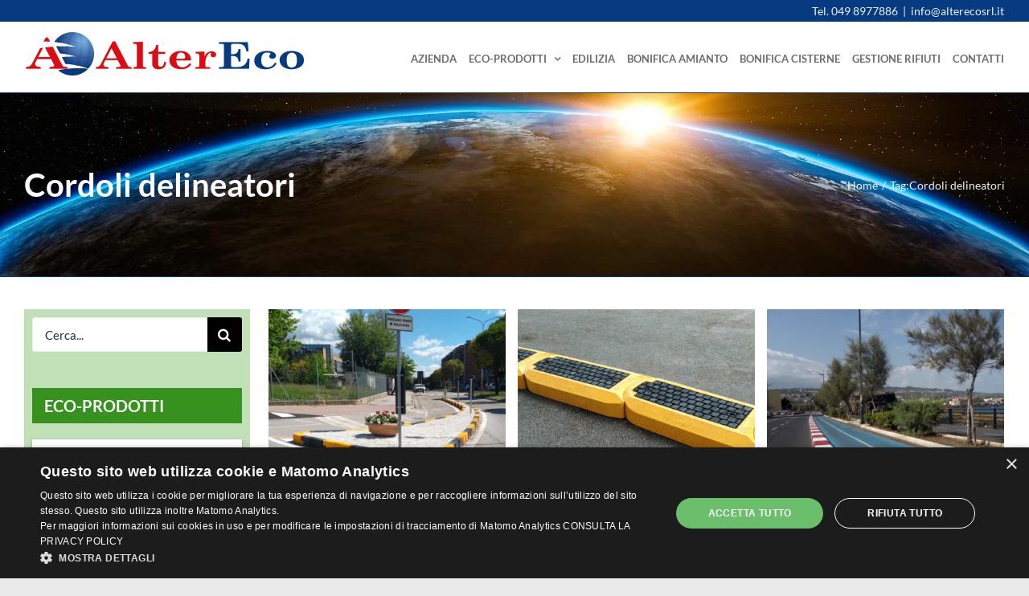

--- FILE ---
content_type: text/html; charset=UTF-8
request_url: https://www.alterecosrl.it/tag/cordoli-delineatori
body_size: 14628
content:
<!DOCTYPE html>
<html class="avada-html-layout-wide avada-html-header-position-top avada-html-is-archive" lang="it-IT">
<head>
	<meta http-equiv="X-UA-Compatible" content="IE=edge" />
	<meta http-equiv="Content-Type" content="text/html; charset=utf-8"/>
	<meta name="viewport" content="width=device-width, initial-scale=1" />
	<meta name='robots' content='noindex, follow' />

	<!-- This site is optimized with the Yoast SEO Premium plugin v16.3 (Yoast SEO v16.3) - https://yoast.com/wordpress/plugins/seo/ -->
	<title>Cordoli delineatori - Alter Eco srl</title>
	<meta property="og:locale" content="it_IT" />
	<meta property="og:type" content="article" />
	<meta property="og:title" content="Cordoli delineatori - Alter Eco srl" />
	<meta property="og:url" content="https://www.alterecosrl.it/tag/cordoli-delineatori" />
	<meta property="og:site_name" content="Alter Eco srl" />
	<meta property="og:image" content="https://www.alterecosrl.it/wp-content/uploads/2019/04/alter-eco-recycling.jpg" />
	<meta property="og:image:width" content="800" />
	<meta property="og:image:height" content="533" />
	<meta name="twitter:card" content="summary_large_image" />
	<script type="application/ld+json" class="yoast-schema-graph">{"@context":"https://schema.org","@graph":[{"@type":"Organization","@id":"https://www.alterecosrl.it/#organization","name":"Alter Eco srl","url":"https://www.alterecosrl.it/","sameAs":["https://www.facebook.com/SRLALTERECO","https://www.instagram.com/alterecosrl/"],"logo":{"@type":"ImageObject","@id":"https://www.alterecosrl.it/#logo","inLanguage":"it-IT","url":"https://www.alterecosrl.it/wp-content/uploads/2019/03/AlterEco-logo-retina.png","contentUrl":"https://www.alterecosrl.it/wp-content/uploads/2019/03/AlterEco-logo-retina.png","width":700,"height":117,"caption":"Alter Eco srl"},"image":{"@id":"https://www.alterecosrl.it/#logo"}},{"@type":"WebSite","@id":"https://www.alterecosrl.it/#website","url":"https://www.alterecosrl.it/","name":"Alter Eco srl","description":"Ecoprodotti e Gestione - Smaltimento Rifiuti","publisher":{"@id":"https://www.alterecosrl.it/#organization"},"potentialAction":[{"@type":"SearchAction","target":"https://www.alterecosrl.it/?s={search_term_string}","query-input":"required name=search_term_string"}],"inLanguage":"it-IT"},{"@type":"CollectionPage","@id":"https://www.alterecosrl.it/tag/cordoli-delineatori#webpage","url":"https://www.alterecosrl.it/tag/cordoli-delineatori","name":"Cordoli delineatori - Alter Eco srl","isPartOf":{"@id":"https://www.alterecosrl.it/#website"},"breadcrumb":{"@id":"https://www.alterecosrl.it/tag/cordoli-delineatori#breadcrumb"},"inLanguage":"it-IT","potentialAction":[{"@type":"ReadAction","target":["https://www.alterecosrl.it/tag/cordoli-delineatori"]}]},{"@type":"BreadcrumbList","@id":"https://www.alterecosrl.it/tag/cordoli-delineatori#breadcrumb","itemListElement":[{"@type":"ListItem","position":1,"item":{"@type":"WebPage","@id":"https://www.alterecosrl.it/","url":"https://www.alterecosrl.it/","name":"Home"}},{"@type":"ListItem","position":2,"item":{"@id":"https://www.alterecosrl.it/tag/cordoli-delineatori#webpage"}}]}]}</script>
	<!-- / Yoast SEO Premium plugin. -->


<link rel='dns-prefetch' href='//s.w.org' />
<link rel="alternate" type="application/rss+xml" title="Alter Eco srl &raquo; Feed" href="https://www.alterecosrl.it/feed" />
<link rel="alternate" type="application/rss+xml" title="Alter Eco srl &raquo; Feed dei commenti" href="https://www.alterecosrl.it/comments/feed" />
					<link rel="shortcut icon" href="https://www.alterecosrl.it/wp-content/uploads/2019/02/android-icon-48x48.png" type="image/x-icon" />
		
					<!-- For iPhone -->
			<link rel="apple-touch-icon" href="https://www.alterecosrl.it/wp-content/uploads/2019/02/apple-icon-120x120.png">
		
					<!-- For iPhone Retina display -->
			<link rel="apple-touch-icon" sizes="180x180" href="https://www.alterecosrl.it/wp-content/uploads/2019/02/apple-icon-180x180.png">
		
					<!-- For iPad -->
			<link rel="apple-touch-icon" sizes="152x152" href="https://www.alterecosrl.it/wp-content/uploads/2019/02/apple-icon-180x180.png">
		
					<!-- For iPad Retina display -->
			<link rel="apple-touch-icon" sizes="167x167" href="https://www.alterecosrl.it/wp-content/uploads/2019/02/apple-icon-180x180.png">
		
		<link rel="alternate" type="application/rss+xml" title="Alter Eco srl &raquo; Cordoli delineatori Feed del tag" href="https://www.alterecosrl.it/tag/cordoli-delineatori/feed" />
		<script type="text/javascript">
			window._wpemojiSettings = {"baseUrl":"https:\/\/s.w.org\/images\/core\/emoji\/13.0.1\/72x72\/","ext":".png","svgUrl":"https:\/\/s.w.org\/images\/core\/emoji\/13.0.1\/svg\/","svgExt":".svg","source":{"concatemoji":"https:\/\/www.alterecosrl.it\/wp-includes\/js\/wp-emoji-release.min.js?ver=5.7.14"}};
			!function(e,a,t){var n,r,o,i=a.createElement("canvas"),p=i.getContext&&i.getContext("2d");function s(e,t){var a=String.fromCharCode;p.clearRect(0,0,i.width,i.height),p.fillText(a.apply(this,e),0,0);e=i.toDataURL();return p.clearRect(0,0,i.width,i.height),p.fillText(a.apply(this,t),0,0),e===i.toDataURL()}function c(e){var t=a.createElement("script");t.src=e,t.defer=t.type="text/javascript",a.getElementsByTagName("head")[0].appendChild(t)}for(o=Array("flag","emoji"),t.supports={everything:!0,everythingExceptFlag:!0},r=0;r<o.length;r++)t.supports[o[r]]=function(e){if(!p||!p.fillText)return!1;switch(p.textBaseline="top",p.font="600 32px Arial",e){case"flag":return s([127987,65039,8205,9895,65039],[127987,65039,8203,9895,65039])?!1:!s([55356,56826,55356,56819],[55356,56826,8203,55356,56819])&&!s([55356,57332,56128,56423,56128,56418,56128,56421,56128,56430,56128,56423,56128,56447],[55356,57332,8203,56128,56423,8203,56128,56418,8203,56128,56421,8203,56128,56430,8203,56128,56423,8203,56128,56447]);case"emoji":return!s([55357,56424,8205,55356,57212],[55357,56424,8203,55356,57212])}return!1}(o[r]),t.supports.everything=t.supports.everything&&t.supports[o[r]],"flag"!==o[r]&&(t.supports.everythingExceptFlag=t.supports.everythingExceptFlag&&t.supports[o[r]]);t.supports.everythingExceptFlag=t.supports.everythingExceptFlag&&!t.supports.flag,t.DOMReady=!1,t.readyCallback=function(){t.DOMReady=!0},t.supports.everything||(n=function(){t.readyCallback()},a.addEventListener?(a.addEventListener("DOMContentLoaded",n,!1),e.addEventListener("load",n,!1)):(e.attachEvent("onload",n),a.attachEvent("onreadystatechange",function(){"complete"===a.readyState&&t.readyCallback()})),(n=t.source||{}).concatemoji?c(n.concatemoji):n.wpemoji&&n.twemoji&&(c(n.twemoji),c(n.wpemoji)))}(window,document,window._wpemojiSettings);
		</script>
		<style type="text/css">
img.wp-smiley,
img.emoji {
	display: inline !important;
	border: none !important;
	box-shadow: none !important;
	height: 1em !important;
	width: 1em !important;
	margin: 0 .07em !important;
	vertical-align: -0.1em !important;
	background: none !important;
	padding: 0 !important;
}
</style>
	<link rel='stylesheet' id='sbi_styles-css'  href='https://www.alterecosrl.it/wp-content/plugins/instagram-feed/css/sbi-styles.min.css?ver=6.3.1' type='text/css' media='all' />
<!--[if IE]>
<link rel='stylesheet' id='avada-IE-css'  href='https://www.alterecosrl.it/wp-content/themes/Avada/assets/css/dynamic/ie.min.css?ver=7.3.1' type='text/css' media='all' />
<style id='avada-IE-inline-css' type='text/css'>
.avada-select-parent .select-arrow{background-color:#ffffff}
.select-arrow{background-color:#ffffff}
</style>
<![endif]-->
<link rel='stylesheet' id='wpb_wmca_themify_icons-css'  href='https://www.alterecosrl.it/wp-content/plugins/wpb-accordion-menu-or-category-pro/admin/assets/css/themify-icons.css?ver=1.0' type='text/css' media='all' />
<link rel='stylesheet' id='wpb_wmca_font_awesome_style_frontend-css'  href='https://www.alterecosrl.it/wp-content/plugins/wpb-accordion-menu-or-category-pro/admin/assets/css/font-awesome.min.css?ver=1.0' type='text/css' media='all' />
<link rel='stylesheet' id='wpb_wmca_accordion_style-css'  href='https://www.alterecosrl.it/wp-content/plugins/wpb-accordion-menu-or-category-pro/assets/css/wpb_wmca_style.css?ver=1.0' type='text/css' media='all' />
<style id='wpb_wmca_accordion_style-inline-css' type='text/css'>
	
		body .wpb_category_n_menu_accordion li a {
		    font-size: 13px!important;
		    line-height: 18px!important;
		    font-weight: 600!important;
		}
				.wpb_category_n_menu_accordion.wpb_wmca_theme_custom > ul > li > a,
		.wpb_category_n_menu_accordion.wpb_wmca_theme_custom > ul ul li > a,
		.wpb_category_n_menu_accordion.wpb_wmca_theme_custom > ul ul ul li > a {
		  border-bottom: 1px solid #414956!important;
		}
		.wpb_category_n_menu_accordion.wpb_wmca_theme_custom > ul > li a,
		.wpb_category_n_menu_accordion.wpb_wmca_theme_custom > ul > li a:visited{
		  color: #f5f5f5!important;
		}
		.wpb_category_n_menu_accordion.wpb_wmca_theme_custom > ul > li li:hover > a,
		.wpb_category_n_menu_accordion.wpb_wmca_theme_custom li.wpb-submenu-indicator-minus > a {
		  border-left-color: #414956;
		}
		.wpb_category_n_menu_accordion.wpb_wmca_theme_custom > ul > li > a {
		  background: #3b424d;
		}
		.wpb_category_n_menu_accordion.wpb_wmca_theme_custom ul > li li {
		  background: #383838;
		}
		.wpb_category_n_menu_accordion.wpb_wmca_theme_custom > ul > li > a:hover {
		  background-color: #1e303f;
		}

		.wpb_category_n_menu_accordion li.wpb-submenu-indicator-minus > a > span.wpb-submenu-indicator .wpb-submenu-indicator-icon {
			-ms-transform: rotate(45deg);
			-moz-transform: rotate(45deg);
			-webkit-transform: rotate(45deg);
			transform: rotate(45deg);
		}

		.wpb_category_n_menu_accordion.wpb_wmca_theme_minimal li.current-cat > a,
		.wpb_category_n_menu_accordion.wpb_wmca_theme_minimal li.current-menu-item > a,
		.wpb_category_n_menu_accordion.wpb_wmca_theme_flat_design li.current-cat > a,
		.wpb_category_n_menu_accordion.wpb_wmca_theme_flat_design li.current-menu-item > a {
			color: #d63031;
		}
		.wpb_category_n_menu_accordion.wpb_wmca_theme_flat_design > ul > li > a {
		  background-color: #d63031;
		  border-color: #c30000;
		}
		.wpb_category_n_menu_accordion.wpb_wmca_theme_flat_design li.current-cat > a,
		.wpb_category_n_menu_accordion.wpb_wmca_theme_flat_design li.current-menu-item > a {
			color: #c30000;
		}
		.wpb_category_n_menu_accordion.wpb_wmca_theme_flat_design > ul > li > a:hover {
			background-color: #c30000;
		}
		.wpb_category_n_menu_accordion.wpb_wmca_theme_custom ul > li li > a:hover {
			background-color: #383838;
		}
		.wpb_category_n_menu_accordion.wpb_wmca_theme_custom > ul > li a:hover {
			color: #f5f5f5!important;
		}

		.wpb_category_n_menu_accordion.wpb_wmca_theme_custom > ul > li > a:hover,
		.wpb_category_n_menu_accordion.wpb_wmca_theme_custom > ul ul li > a:hover,
		.wpb_category_n_menu_accordion.wpb_wmca_theme_custom > ul ul ul li > a:hover {
		  border-bottom: 1px solid #414956!important;
		}
		.wpb_category_n_menu_accordion.wpb_wmca_theme_custom > ul > li li:hover > a:hover,
		.wpb_category_n_menu_accordion.wpb_wmca_theme_custom li.wpb-submenu-indicator-minus > a:hover {
		  border-left-color: #414956;
		}

						
	
</style>
<link rel='stylesheet' id='fusion-dynamic-css-css'  href='https://www.alterecosrl.it/wp-content/uploads/fusion-styles/0310ad37fce2aabceb49342a10a661db.min.css?ver=3.3.1' type='text/css' media='all' />
<link rel='stylesheet' id='child-style-css'  href='https://www.alterecosrl.it/wp-content/themes/Avada-Child-Theme/style.css?ver=5.7.14' type='text/css' media='all' />
<script type='text/javascript' src='https://www.alterecosrl.it/wp-includes/js/jquery/jquery.min.js?ver=3.5.1' id='jquery-core-js'></script>
<script type='text/javascript' src='https://www.alterecosrl.it/wp-includes/js/jquery/jquery-migrate.min.js?ver=3.3.2' id='jquery-migrate-js'></script>
<link rel="https://api.w.org/" href="https://www.alterecosrl.it/wp-json/" /><link rel="alternate" type="application/json" href="https://www.alterecosrl.it/wp-json/wp/v2/tags/36" /><meta name="generator" content="WordPress 5.7.14" />
<style type="text/css" id="css-fb-visibility">@media screen and (max-width: 640px){body:not(.fusion-builder-ui-wireframe) .fusion-no-small-visibility{display:none !important;}body:not(.fusion-builder-ui-wireframe) .sm-text-align-center{text-align:center !important;}body:not(.fusion-builder-ui-wireframe) .sm-text-align-left{text-align:left !important;}body:not(.fusion-builder-ui-wireframe) .sm-text-align-right{text-align:right !important;}body:not(.fusion-builder-ui-wireframe) .sm-mx-auto{margin-left:auto !important;margin-right:auto !important;}body:not(.fusion-builder-ui-wireframe) .sm-ml-auto{margin-left:auto !important;}body:not(.fusion-builder-ui-wireframe) .sm-mr-auto{margin-right:auto !important;}body:not(.fusion-builder-ui-wireframe) .fusion-absolute-position-small{position:absolute;top:auto;width:100%;}}@media screen and (min-width: 641px) and (max-width: 1024px){body:not(.fusion-builder-ui-wireframe) .fusion-no-medium-visibility{display:none !important;}body:not(.fusion-builder-ui-wireframe) .md-text-align-center{text-align:center !important;}body:not(.fusion-builder-ui-wireframe) .md-text-align-left{text-align:left !important;}body:not(.fusion-builder-ui-wireframe) .md-text-align-right{text-align:right !important;}body:not(.fusion-builder-ui-wireframe) .md-mx-auto{margin-left:auto !important;margin-right:auto !important;}body:not(.fusion-builder-ui-wireframe) .md-ml-auto{margin-left:auto !important;}body:not(.fusion-builder-ui-wireframe) .md-mr-auto{margin-right:auto !important;}body:not(.fusion-builder-ui-wireframe) .fusion-absolute-position-medium{position:absolute;top:auto;width:100%;}}@media screen and (min-width: 1025px){body:not(.fusion-builder-ui-wireframe) .fusion-no-large-visibility{display:none !important;}body:not(.fusion-builder-ui-wireframe) .lg-text-align-center{text-align:center !important;}body:not(.fusion-builder-ui-wireframe) .lg-text-align-left{text-align:left !important;}body:not(.fusion-builder-ui-wireframe) .lg-text-align-right{text-align:right !important;}body:not(.fusion-builder-ui-wireframe) .lg-mx-auto{margin-left:auto !important;margin-right:auto !important;}body:not(.fusion-builder-ui-wireframe) .lg-ml-auto{margin-left:auto !important;}body:not(.fusion-builder-ui-wireframe) .lg-mr-auto{margin-right:auto !important;}body:not(.fusion-builder-ui-wireframe) .fusion-absolute-position-large{position:absolute;top:auto;width:100%;}}</style>		<script type="text/javascript">
			var doc = document.documentElement;
			doc.setAttribute( 'data-useragent', navigator.userAgent );
		</script>
		<script type="text/javascript" charset="UTF-8" src="//cdn.cookie-script.com/s/c326f01b0179d948597efb94a79cbf2c.js"></script>

<!-- Matomo -->
<script>
  var _paq = window._paq = window._paq || [];
  /* tracker methods like "setCustomDimension" should be called before "trackPageView" */
  _paq.push(['trackPageView']);
  _paq.push(['enableLinkTracking']);
  (function() {
    var u="https://neroavorio.matomo.cloud/";
    _paq.push(['setTrackerUrl', u+'matomo.php']);
    _paq.push(['setSiteId', '4']);
    var d=document, g=d.createElement('script'), s=d.getElementsByTagName('script')[0];
    g.async=true; g.src='//cdn.matomo.cloud/neroavorio.matomo.cloud/matomo.js'; s.parentNode.insertBefore(g,s);
  })();
</script>
<!-- End Matomo Code -->

<!-- Google tag (gtag.js) -->
<script async src="https://www.googletagmanager.com/gtag/js?id=AW-17098427846">
</script>
<script>
window.dataLayer = window.dataLayer || []; function gtag(){dataLayer.push(arguments);} gtag('js', new Date()); gtag('config', 'AW-17098427846');
</script>
	</head>

<body class="archive tag tag-cordoli-delineatori tag-36 fusion-image-hovers fusion-pagination-sizing fusion-button_size-large fusion-button_type-flat fusion-button_span-no avada-image-rollover-circle-no avada-image-rollover-yes avada-image-rollover-direction-fade fusion-body ltr fusion-sticky-header no-mobile-slidingbar no-mobile-totop avada-has-rev-slider-styles fusion-disable-outline fusion-sub-menu-fade mobile-logo-pos-left layout-wide-mode avada-has-boxed-modal-shadow-none layout-scroll-offset-full avada-has-zero-margin-offset-top has-sidebar fusion-top-header menu-text-align-center mobile-menu-design-modern fusion-show-pagination-text fusion-header-layout-v3 avada-responsive avada-footer-fx-none avada-menu-highlight-style-bar fusion-search-form-classic fusion-main-menu-search-overlay fusion-avatar-square avada-sticky-shrinkage avada-blog-layout-grid avada-blog-archive-layout-grid avada-header-shadow-no avada-menu-icon-position-left avada-has-megamenu-shadow avada-has-mainmenu-dropdown-divider fusion-has-main-nav-icon-circle avada-has-pagetitle-bg-full avada-has-titlebar-bar_and_content avada-has-transparent-grid-sep-color avada-has-transparent-timeline_color avada-has-pagination-padding avada-flyout-menu-direction-right avada-ec-views-v1" >
		<a class="skip-link screen-reader-text" href="#content">Salta al contenuto</a>

	<div id="boxed-wrapper">
		<div class="fusion-sides-frame"></div>
		<div id="wrapper" class="fusion-wrapper">
			<div id="home" style="position:relative;top:-1px;"></div>
			
				
			<header class="fusion-header-wrapper">
				<div class="fusion-header-v3 fusion-logo-alignment fusion-logo-left fusion-sticky-menu- fusion-sticky-logo-1 fusion-mobile-logo-1  fusion-mobile-menu-design-modern">
					
<div class="fusion-secondary-header">
	<div class="fusion-row">
							<div class="fusion-alignright">
				<div class="fusion-contact-info"><span class="fusion-contact-info-phone-number"><a href="tel:+390498977886" onclick="gtag('event', 'Click', { 'event_category' : 'phonelink' });">Tel. 049 8977886</a></span><span class="fusion-header-separator">|</span><span class="fusion-contact-info-email-address"><a href="mailto:&#105;nfo&#64;&#97;lte&#114;ec&#111;&#115;r&#108;&#46;&#105;t">&#105;nfo&#64;&#97;lte&#114;ec&#111;&#115;r&#108;&#46;&#105;t</a></span></div>			</div>
			</div>
</div>
<div class="fusion-header-sticky-height"></div>
<div class="fusion-header">
	<div class="fusion-row">
					<div class="fusion-logo" data-margin-top="10px" data-margin-bottom="0px" data-margin-left="0px" data-margin-right="0px">
			<a class="fusion-logo-link"  href="https://www.alterecosrl.it/" >

						<!-- standard logo -->
			<img src="https://www.alterecosrl.it/wp-content/uploads/2019/03/AlterEco-logo.png" srcset="https://www.alterecosrl.it/wp-content/uploads/2019/03/AlterEco-logo.png 1x, https://www.alterecosrl.it/wp-content/uploads/2019/03/AlterEco-logo-retina.png 2x" width="350" height="56" style="max-height:56px;height:auto;" alt="Alter Eco srl Logo" data-retina_logo_url="https://www.alterecosrl.it/wp-content/uploads/2019/03/AlterEco-logo-retina.png" class="fusion-standard-logo" />

											<!-- mobile logo -->
				<img src="https://www.alterecosrl.it/wp-content/uploads/2021/05/AlterEco-logo250.png" srcset="https://www.alterecosrl.it/wp-content/uploads/2021/05/AlterEco-logo250.png 1x, https://www.alterecosrl.it/wp-content/uploads/2019/03/AlterEco-logo-retina.png 2x" width="250" height="40" style="max-height:40px;height:auto;" alt="Alter Eco srl Logo" data-retina_logo_url="https://www.alterecosrl.it/wp-content/uploads/2019/03/AlterEco-logo-retina.png" class="fusion-mobile-logo" />
			
											<!-- sticky header logo -->
				<img src="https://www.alterecosrl.it/wp-content/uploads/2021/05/AlterEco-logo250.png" srcset="https://www.alterecosrl.it/wp-content/uploads/2021/05/AlterEco-logo250.png 1x, https://www.alterecosrl.it/wp-content/uploads/2019/03/AlterEco-logo-retina.png 2x" width="250" height="40" style="max-height:40px;height:auto;" alt="Alter Eco srl Logo" data-retina_logo_url="https://www.alterecosrl.it/wp-content/uploads/2019/03/AlterEco-logo-retina.png" class="fusion-sticky-logo" />
					</a>
		</div>		<nav class="fusion-main-menu" aria-label="Menu Principale"><div class="fusion-overlay-search">		<form role="search" class="searchform fusion-search-form  fusion-search-form-classic" method="get" action="https://www.alterecosrl.it/">
			<div class="fusion-search-form-content">

				
				<div class="fusion-search-field search-field">
					<label><span class="screen-reader-text">Cerca per:</span>
													<input type="search" value="" name="s" class="s" placeholder="Cerca..." required aria-required="true" aria-label="Cerca..."/>
											</label>
				</div>
				<div class="fusion-search-button search-button">
					<input type="submit" class="fusion-search-submit searchsubmit" aria-label="Cerca" value="&#xf002;" />
									</div>

				
			</div>


			
		</form>
		<div class="fusion-search-spacer"></div><a href="#" role="button" aria-label="Close Search" class="fusion-close-search"></a></div><ul id="menu-main-manu-altereco" class="fusion-menu"><li  id="menu-item-986"  class="menu-item menu-item-type-post_type menu-item-object-page menu-item-986"  data-item-id="986"><a  href="https://www.alterecosrl.it/azienda" class="fusion-bar-highlight"><span class="menu-text">AZIENDA</span></a></li><li  id="menu-item-2028"  class="menu-item menu-item-type-custom menu-item-object-custom menu-item-has-children menu-item-2028 fusion-dropdown-menu"  data-item-id="2028"><a  href="#" class="fusion-bar-highlight"><span class="menu-text">ECO-PRODOTTI</span> <span class="fusion-caret"><i class="fusion-dropdown-indicator" aria-hidden="true"></i></span></a><ul class="sub-menu"><li  id="menu-item-990"  class="menu-item menu-item-type-taxonomy menu-item-object-category menu-item-990 fusion-dropdown-submenu" ><a  href="https://www.alterecosrl.it/eco-prodotti/arredo-stradale" class="fusion-bar-highlight"><span>Arredo Stradale</span></a></li><li  id="menu-item-989"  class="menu-item menu-item-type-taxonomy menu-item-object-category menu-item-989 fusion-dropdown-submenu" ><a  href="https://www.alterecosrl.it/eco-prodotti/arredo-parchi-gioco" class="fusion-bar-highlight"><span>Arredo Parchi Gioco</span></a></li><li  id="menu-item-991"  class="menu-item menu-item-type-taxonomy menu-item-object-category menu-item-991 fusion-dropdown-submenu" ><a  href="https://www.alterecosrl.it/eco-prodotti/edilizia" class="fusion-bar-highlight"><span>Edilizia</span></a></li><li  id="menu-item-992"  class="menu-item menu-item-type-taxonomy menu-item-object-category menu-item-992 fusion-dropdown-submenu" ><a  href="https://www.alterecosrl.it/eco-prodotti/materiali-riciclati" class="fusion-bar-highlight"><span>Materiali Riciclati</span></a></li></ul></li><li  id="menu-item-1906"  class="menu-item menu-item-type-post_type menu-item-object-page menu-item-1906"  data-item-id="1906"><a  href="https://www.alterecosrl.it/coperture-capannoni-industriali-e-arredo-urbano" class="fusion-bar-highlight"><span class="menu-text">EDILIZIA</span></a></li><li  id="menu-item-1898"  class="menu-item menu-item-type-post_type menu-item-object-page menu-item-1898"  data-item-id="1898"><a  href="https://www.alterecosrl.it/bonifica-amianto" class="fusion-bar-highlight"><span class="menu-text">BONIFICA AMIANTO</span></a></li><li  id="menu-item-2062"  class="menu-item menu-item-type-post_type menu-item-object-page menu-item-2062"  data-item-id="2062"><a  href="https://www.alterecosrl.it/bonifica-cisterne" class="fusion-bar-highlight"><span class="menu-text">BONIFICA CISTERNE</span></a></li><li  id="menu-item-985"  class="menu-item menu-item-type-post_type menu-item-object-page menu-item-985"  data-item-id="985"><a  href="https://www.alterecosrl.it/gestione-rifiuti" class="fusion-bar-highlight"><span class="menu-text">GESTIONE RIFIUTI</span></a></li><li  id="menu-item-987"  class="menu-item menu-item-type-post_type menu-item-object-page menu-item-987"  data-item-id="987"><a  href="https://www.alterecosrl.it/contatti" class="fusion-bar-highlight"><span class="menu-text">CONTATTI</span></a></li></ul></nav>	<div class="fusion-mobile-menu-icons">
							<a href="#" class="fusion-icon fusion-icon-bars" aria-label="Attiva/Disattiva menu mobile" aria-expanded="false"></a>
		
		
		
			</div>

<nav class="fusion-mobile-nav-holder fusion-mobile-menu-text-align-right" aria-label="Menu Mobile Principale"></nav>

					</div>
</div>
				</div>
				<div class="fusion-clearfix"></div>
			</header>
							
				
		<div id="sliders-container">
					</div>
				
				
			
			<div class="avada-page-titlebar-wrapper" role="banner">
	<div class="fusion-page-title-bar fusion-page-title-bar-none fusion-page-title-bar-left">
		<div class="fusion-page-title-row">
			<div class="fusion-page-title-wrapper">
				<div class="fusion-page-title-captions">

																							<h1 class="entry-title">Cordoli delineatori</h1>

											
					
				</div>

															<div class="fusion-page-title-secondary">
							<div class="fusion-breadcrumbs"><span class="fusion-breadcrumb-item"><a href="https://www.alterecosrl.it" class="fusion-breadcrumb-link"><span >Home</span></a></span><span class="fusion-breadcrumb-sep">/</span><span class="fusion-breadcrumb-item"><span >Tag: </span></span><span class="fusion-breadcrumb-item"><span  class="breadcrumb-leaf">Cordoli delineatori</span></span></div>						</div>
									
			</div>
		</div>
	</div>
</div>

						<main id="main" class="clearfix ">
				<div class="fusion-row" style="">
<section id="content" class="" style="float: right;">
	
	<div id="posts-container" class="fusion-blog-archive fusion-blog-layout-grid-wrapper fusion-blog-infinite fusion-clearfix">
	<div class="fusion-posts-container fusion-blog-layout-grid fusion-blog-layout-grid-3 isotope fusion-blog-equal-heights fusion-posts-container-infinite fusion-blog-rollover " data-pages="1">
		
		
													<article id="post-1392" class="fusion-post-grid  post fusion-clearfix post-1392 type-post status-publish format-standard has-post-thumbnail hentry category-arredo-stradale category-eco-prodotti category-plastica-riciclata tag-cordoli-delineatori">
														<div class="fusion-post-wrapper">
				
				
				
									
		<div class="fusion-flexslider flexslider fusion-flexslider-loading fusion-post-slideshow">
		<ul class="slides">
																		<li>

<div  class="fusion-image-wrapper" aria-haspopup="true">
	
	
	
		
					<img width="1000" height="1000" src="https://www.alterecosrl.it/wp-content/uploads/2019/06/Cordolo-Articolo-E-altereco.jpg" class="attachment-full size-full wp-post-image" alt="" srcset="https://www.alterecosrl.it/wp-content/uploads/2019/06/Cordolo-Articolo-E-altereco-200x200.jpg 200w, https://www.alterecosrl.it/wp-content/uploads/2019/06/Cordolo-Articolo-E-altereco-400x400.jpg 400w, https://www.alterecosrl.it/wp-content/uploads/2019/06/Cordolo-Articolo-E-altereco-600x600.jpg 600w, https://www.alterecosrl.it/wp-content/uploads/2019/06/Cordolo-Articolo-E-altereco-800x800.jpg 800w, https://www.alterecosrl.it/wp-content/uploads/2019/06/Cordolo-Articolo-E-altereco.jpg 1000w" sizes="(min-width: 2200px) 100vw, (min-width: 424px) 316px, (min-width: 352px) 424px, (min-width: 280px) 352px, " />
	

		<div class="fusion-rollover">
	<div class="fusion-rollover-content">

				
		
								
								
		
						<a class="fusion-link-wrapper" href="https://www.alterecosrl.it/eco-prodotti/arredo-stradale/plastica-riciclata/cordolo-art-e.html" aria-label="Cordolo Art. E"></a>
	</div>
</div>

	
</div>
</li>
																																																																														</ul>
	</div>
				
														<div class="fusion-post-content-wrapper">
				
				
				<div class="fusion-post-content post-content">
					<h2 class="entry-title fusion-post-title"><a href="https://www.alterecosrl.it/eco-prodotti/arredo-stradale/plastica-riciclata/cordolo-art-e.html">Cordolo Art. E</a></h2>
																<p class="fusion-single-line-meta"><a href="https://www.alterecosrl.it/eco-prodotti/arredo-stradale" rel="category tag">Arredo Stradale</a>, <a href="https://www.alterecosrl.it/eco-prodotti" rel="category tag">Eco-Prodotti</a>, <a href="https://www.alterecosrl.it/eco-prodotti/arredo-stradale/plastica-riciclata" rel="category tag">Plastica Riciclata</a><span class="fusion-inline-sep">|</span></p>
																										<div class="fusion-content-sep sep-none"></div>
						
					
					<div class="fusion-post-content-container">
						<p> Cordolo delineatore non valicabile in plastica eterogenea riciclata. I cordoli in PVC sono pratici e sicuri: pratici <a href="https://www.alterecosrl.it/eco-prodotti/arredo-stradale/plastica-riciclata/cordolo-art-e.html">[...]</a></p>					</div>
				</div>

				
																																		
									</div>
				
									</div>
							</article>

			
											<article id="post-2155" class="fusion-post-grid  post fusion-clearfix post-2155 type-post status-publish format-standard has-post-thumbnail hentry category-arredo-stradale category-eco-prodotti category-plastica-riciclata tag-cordoli-delineatori">
														<div class="fusion-post-wrapper">
				
				
				
									
		<div class="fusion-flexslider flexslider fusion-flexslider-loading fusion-post-slideshow">
		<ul class="slides">
																		<li>

<div  class="fusion-image-wrapper" aria-haspopup="true">
	
	
	
		
					<img width="600" height="600" src="https://www.alterecosrl.it/wp-content/uploads/2023/05/art-F_copertina.jpg" class="attachment-full size-full wp-post-image" alt="" srcset="https://www.alterecosrl.it/wp-content/uploads/2023/05/art-F_copertina-200x200.jpg 200w, https://www.alterecosrl.it/wp-content/uploads/2023/05/art-F_copertina-400x400.jpg 400w, https://www.alterecosrl.it/wp-content/uploads/2023/05/art-F_copertina.jpg 600w" sizes="(min-width: 2200px) 100vw, (min-width: 424px) 316px, (min-width: 352px) 424px, (min-width: 280px) 352px, " />
	

		<div class="fusion-rollover">
	<div class="fusion-rollover-content">

				
		
								
								
		
						<a class="fusion-link-wrapper" href="https://www.alterecosrl.it/eco-prodotti/arredo-stradale/plastica-riciclata/cordolo-art-f.html" aria-label="Cordolo Art. F"></a>
	</div>
</div>

	
</div>
</li>
																																																																														</ul>
	</div>
				
														<div class="fusion-post-content-wrapper">
				
				
				<div class="fusion-post-content post-content">
					<h2 class="entry-title fusion-post-title"><a href="https://www.alterecosrl.it/eco-prodotti/arredo-stradale/plastica-riciclata/cordolo-art-f.html">Cordolo Art. F</a></h2>
																<p class="fusion-single-line-meta"><a href="https://www.alterecosrl.it/eco-prodotti/arredo-stradale" rel="category tag">Arredo Stradale</a>, <a href="https://www.alterecosrl.it/eco-prodotti" rel="category tag">Eco-Prodotti</a>, <a href="https://www.alterecosrl.it/eco-prodotti/arredo-stradale/plastica-riciclata" rel="category tag">Plastica Riciclata</a><span class="fusion-inline-sep">|</span></p>
																										<div class="fusion-content-sep sep-none"></div>
						
					
					<div class="fusion-post-content-container">
						<p>Cordolo delineatore non valicabile in plastica eterogenea riciclata I cordoli in PVC sono pratici e sicuri: pratici in <a href="https://www.alterecosrl.it/eco-prodotti/arredo-stradale/plastica-riciclata/cordolo-art-f.html">[...]</a></p>					</div>
				</div>

				
																																		
									</div>
				
									</div>
							</article>

			
											<article id="post-1383" class="fusion-post-grid  post fusion-clearfix post-1383 type-post status-publish format-standard has-post-thumbnail hentry category-arredo-stradale category-eco-prodotti category-plastica-riciclata tag-cordoli-delineatori">
														<div class="fusion-post-wrapper">
				
				
				
									
		<div class="fusion-flexslider flexslider fusion-flexslider-loading fusion-post-slideshow">
		<ul class="slides">
																		<li>

<div  class="fusion-image-wrapper" aria-haspopup="true">
	
	
	
		
					<img width="1000" height="1000" src="https://www.alterecosrl.it/wp-content/uploads/2019/06/Cordolo-Articolo-L-altereco.jpg" class="attachment-full size-full wp-post-image" alt="" srcset="https://www.alterecosrl.it/wp-content/uploads/2019/06/Cordolo-Articolo-L-altereco-200x200.jpg 200w, https://www.alterecosrl.it/wp-content/uploads/2019/06/Cordolo-Articolo-L-altereco-400x400.jpg 400w, https://www.alterecosrl.it/wp-content/uploads/2019/06/Cordolo-Articolo-L-altereco-600x600.jpg 600w, https://www.alterecosrl.it/wp-content/uploads/2019/06/Cordolo-Articolo-L-altereco-800x800.jpg 800w, https://www.alterecosrl.it/wp-content/uploads/2019/06/Cordolo-Articolo-L-altereco.jpg 1000w" sizes="(min-width: 2200px) 100vw, (min-width: 424px) 316px, (min-width: 352px) 424px, (min-width: 280px) 352px, " />
	

		<div class="fusion-rollover">
	<div class="fusion-rollover-content">

				
		
								
								
		
						<a class="fusion-link-wrapper" href="https://www.alterecosrl.it/eco-prodotti/arredo-stradale/plastica-riciclata/cordolo-art-l.html" aria-label="Cordolo Art. L"></a>
	</div>
</div>

	
</div>
</li>
																																																																														</ul>
	</div>
				
														<div class="fusion-post-content-wrapper">
				
				
				<div class="fusion-post-content post-content">
					<h2 class="entry-title fusion-post-title"><a href="https://www.alterecosrl.it/eco-prodotti/arredo-stradale/plastica-riciclata/cordolo-art-l.html">Cordolo Art. L</a></h2>
																<p class="fusion-single-line-meta"><a href="https://www.alterecosrl.it/eco-prodotti/arredo-stradale" rel="category tag">Arredo Stradale</a>, <a href="https://www.alterecosrl.it/eco-prodotti" rel="category tag">Eco-Prodotti</a>, <a href="https://www.alterecosrl.it/eco-prodotti/arredo-stradale/plastica-riciclata" rel="category tag">Plastica Riciclata</a><span class="fusion-inline-sep">|</span></p>
																										<div class="fusion-content-sep sep-none"></div>
						
					
					<div class="fusion-post-content-container">
						<p> Cordolo delineatore non valicabile in plastica eterogenea riciclata I cordoli in PVC sono pratici e sicuri: pratici <a href="https://www.alterecosrl.it/eco-prodotti/arredo-stradale/plastica-riciclata/cordolo-art-l.html">[...]</a></p>					</div>
				</div>

				
																																		
									</div>
				
									</div>
							</article>

			
											<article id="post-1369" class="fusion-post-grid  post fusion-clearfix post-1369 type-post status-publish format-standard has-post-thumbnail hentry category-arredo-stradale category-eco-prodotti category-plastica-riciclata tag-cordoli-delineatori">
														<div class="fusion-post-wrapper">
				
				
				
									
		<div class="fusion-flexslider flexslider fusion-flexslider-loading fusion-post-slideshow">
		<ul class="slides">
																		<li>

<div  class="fusion-image-wrapper" aria-haspopup="true">
	
	
	
		
					<img width="800" height="800" src="https://www.alterecosrl.it/wp-content/uploads/2019/06/Cordolo-Modello-M-F-N-altereco.jpg" class="attachment-full size-full wp-post-image" alt="" srcset="https://www.alterecosrl.it/wp-content/uploads/2019/06/Cordolo-Modello-M-F-N-altereco-200x200.jpg 200w, https://www.alterecosrl.it/wp-content/uploads/2019/06/Cordolo-Modello-M-F-N-altereco-400x400.jpg 400w, https://www.alterecosrl.it/wp-content/uploads/2019/06/Cordolo-Modello-M-F-N-altereco-600x600.jpg 600w, https://www.alterecosrl.it/wp-content/uploads/2019/06/Cordolo-Modello-M-F-N-altereco.jpg 800w" sizes="(min-width: 2200px) 100vw, (min-width: 424px) 316px, (min-width: 352px) 424px, (min-width: 280px) 352px, " />
	

		<div class="fusion-rollover">
	<div class="fusion-rollover-content">

				
		
								
								
		
						<a class="fusion-link-wrapper" href="https://www.alterecosrl.it/eco-prodotti/arredo-stradale/plastica-riciclata/cordolo-articoli-m-f-ed-n.html" aria-label="Cordolo Art. M/F, N ed TRAIL"></a>
	</div>
</div>

	
</div>
</li>
																																																																														</ul>
	</div>
				
														<div class="fusion-post-content-wrapper">
				
				
				<div class="fusion-post-content post-content">
					<h2 class="entry-title fusion-post-title"><a href="https://www.alterecosrl.it/eco-prodotti/arredo-stradale/plastica-riciclata/cordolo-articoli-m-f-ed-n.html">Cordolo Art. M/F, N ed TRAIL</a></h2>
																<p class="fusion-single-line-meta"><a href="https://www.alterecosrl.it/eco-prodotti/arredo-stradale" rel="category tag">Arredo Stradale</a>, <a href="https://www.alterecosrl.it/eco-prodotti" rel="category tag">Eco-Prodotti</a>, <a href="https://www.alterecosrl.it/eco-prodotti/arredo-stradale/plastica-riciclata" rel="category tag">Plastica Riciclata</a><span class="fusion-inline-sep">|</span></p>
																										<div class="fusion-content-sep sep-none"></div>
						
					
					<div class="fusion-post-content-container">
						<p> Cordolo delineatore non valicabile in plastica eterogenea riciclata I cordoli in PVC sono pratici e sicuri: pratici <a href="https://www.alterecosrl.it/eco-prodotti/arredo-stradale/plastica-riciclata/cordolo-articoli-m-f-ed-n.html">[...]</a></p>					</div>
				</div>

				
																																		
									</div>
				
									</div>
							</article>

			
											<article id="post-1360" class="fusion-post-grid  post fusion-clearfix post-1360 type-post status-publish format-standard has-post-thumbnail hentry category-arredo-stradale category-eco-prodotti category-plastica-riciclata tag-cordoli-delineatori">
														<div class="fusion-post-wrapper">
				
				
				
									
		<div class="fusion-flexslider flexslider fusion-flexslider-loading fusion-post-slideshow">
		<ul class="slides">
																		<li>

<div  class="fusion-image-wrapper" aria-haspopup="true">
	
	
	
		
					<img width="800" height="800" src="https://www.alterecosrl.it/wp-content/uploads/2019/06/Cordolo-Modello-S-altereco-3.jpg" class="attachment-full size-full wp-post-image" alt="" srcset="https://www.alterecosrl.it/wp-content/uploads/2019/06/Cordolo-Modello-S-altereco-3-200x200.jpg 200w, https://www.alterecosrl.it/wp-content/uploads/2019/06/Cordolo-Modello-S-altereco-3-400x400.jpg 400w, https://www.alterecosrl.it/wp-content/uploads/2019/06/Cordolo-Modello-S-altereco-3-600x600.jpg 600w, https://www.alterecosrl.it/wp-content/uploads/2019/06/Cordolo-Modello-S-altereco-3.jpg 800w" sizes="(min-width: 2200px) 100vw, (min-width: 424px) 316px, (min-width: 352px) 424px, (min-width: 280px) 352px, " />
	

		<div class="fusion-rollover">
	<div class="fusion-rollover-content">

				
		
								
								
		
						<a class="fusion-link-wrapper" href="https://www.alterecosrl.it/eco-prodotti/arredo-stradale/plastica-riciclata/cordolo-articoli-s-ed-s-plus.html" aria-label="Cordolo Art. S ed S-plus"></a>
	</div>
</div>

	
</div>
</li>
																																																																														</ul>
	</div>
				
														<div class="fusion-post-content-wrapper">
				
				
				<div class="fusion-post-content post-content">
					<h2 class="entry-title fusion-post-title"><a href="https://www.alterecosrl.it/eco-prodotti/arredo-stradale/plastica-riciclata/cordolo-articoli-s-ed-s-plus.html">Cordolo Art. S ed S-plus</a></h2>
																<p class="fusion-single-line-meta"><a href="https://www.alterecosrl.it/eco-prodotti/arredo-stradale" rel="category tag">Arredo Stradale</a>, <a href="https://www.alterecosrl.it/eco-prodotti" rel="category tag">Eco-Prodotti</a>, <a href="https://www.alterecosrl.it/eco-prodotti/arredo-stradale/plastica-riciclata" rel="category tag">Plastica Riciclata</a><span class="fusion-inline-sep">|</span></p>
																										<div class="fusion-content-sep sep-none"></div>
						
					
					<div class="fusion-post-content-container">
						<p> Cordolo delineatore non valicabile in plastica eterogenea riciclata. I cordoli in PVC sono pratici e sicuri: pratici <a href="https://www.alterecosrl.it/eco-prodotti/arredo-stradale/plastica-riciclata/cordolo-articoli-s-ed-s-plus.html">[...]</a></p>					</div>
				</div>

				
																																		
									</div>
				
									</div>
							</article>

			
											<article id="post-1243" class="fusion-post-grid  post fusion-clearfix post-1243 type-post status-publish format-standard has-post-thumbnail hentry category-arredo-stradale category-eco-prodotti category-gomma-riciclata tag-cordoli-delineatori">
														<div class="fusion-post-wrapper">
				
				
				
									
		<div class="fusion-flexslider flexslider fusion-flexslider-loading fusion-post-slideshow">
		<ul class="slides">
																		<li>

<div  class="fusion-image-wrapper" aria-haspopup="true">
	
	
	
		
					<img width="700" height="700" src="https://www.alterecosrl.it/wp-content/uploads/2019/06/Cordolo-Mini-New-Jersey.jpg" class="attachment-full size-full wp-post-image" alt="" srcset="https://www.alterecosrl.it/wp-content/uploads/2019/06/Cordolo-Mini-New-Jersey-200x200.jpg 200w, https://www.alterecosrl.it/wp-content/uploads/2019/06/Cordolo-Mini-New-Jersey-400x400.jpg 400w, https://www.alterecosrl.it/wp-content/uploads/2019/06/Cordolo-Mini-New-Jersey-600x600.jpg 600w, https://www.alterecosrl.it/wp-content/uploads/2019/06/Cordolo-Mini-New-Jersey.jpg 700w" sizes="(min-width: 2200px) 100vw, (min-width: 424px) 316px, (min-width: 352px) 424px, (min-width: 280px) 352px, " />
	

		<div class="fusion-rollover">
	<div class="fusion-rollover-content">

				
		
								
								
		
						<a class="fusion-link-wrapper" href="https://www.alterecosrl.it/eco-prodotti/arredo-stradale/gomma-riciclata/cordolo-mini-new-jersey.html" aria-label="Cordolo Mini New Jersey"></a>
	</div>
</div>

	
</div>
</li>
																																																																														</ul>
	</div>
				
														<div class="fusion-post-content-wrapper">
				
				
				<div class="fusion-post-content post-content">
					<h2 class="entry-title fusion-post-title"><a href="https://www.alterecosrl.it/eco-prodotti/arredo-stradale/gomma-riciclata/cordolo-mini-new-jersey.html">Cordolo Mini New Jersey</a></h2>
																<p class="fusion-single-line-meta"><a href="https://www.alterecosrl.it/eco-prodotti/arredo-stradale" rel="category tag">Arredo Stradale</a>, <a href="https://www.alterecosrl.it/eco-prodotti" rel="category tag">Eco-Prodotti</a>, <a href="https://www.alterecosrl.it/eco-prodotti/arredo-stradale/gomma-riciclata" rel="category tag">Gomma Riciclata</a><span class="fusion-inline-sep">|</span></p>
																										<div class="fusion-content-sep sep-none"></div>
						
					
					<div class="fusion-post-content-container">
						<p> Il cordolo Mini New Jersey è a base di granulo di gomma da pneumatico riciclato, stampato a <a href="https://www.alterecosrl.it/eco-prodotti/arredo-stradale/gomma-riciclata/cordolo-mini-new-jersey.html">[...]</a></p>					</div>
				</div>

				
																																		
									</div>
				
									</div>
							</article>

			
		
		
	</div>

			</div>
</section>
<aside id="sidebar" class="sidebar fusion-widget-area fusion-content-widget-area fusion-sidebar-left fusion-menueco-prodotti fusion-sticky-sidebar" style="float: left;" >
			<div class="fusion-sidebar-inner-content">
											
					<div id="search-2" class="widget widget_search">		<form role="search" class="searchform fusion-search-form  fusion-search-form-classic" method="get" action="https://www.alterecosrl.it/">
			<div class="fusion-search-form-content">

				
				<div class="fusion-search-field search-field">
					<label><span class="screen-reader-text">Cerca per:</span>
													<input type="search" value="" name="s" class="s" placeholder="Cerca..." required aria-required="true" aria-label="Cerca..."/>
											</label>
				</div>
				<div class="fusion-search-button search-button">
					<input type="submit" class="fusion-search-submit searchsubmit" aria-label="Cerca" value="&#xf002;" />
									</div>

				
			</div>


			
		</form>
		</div><div id="wpb_wmca_menu_accordion_widget-5" class="widget widget_wpb_wmca_menu_accordion_widget"><div class="heading"><h4 class="widget-title">ECO-PRODOTTI</h4></div>
		<div class="wpb_category_n_menu_accordion wpb_wmca_theme_material_design wpb_wcma_manu_parent_open_off wpb_wmca_current_menu_open_on wpb_wmca_jc_submenu_no" data-accordion="true" data-indicator_icon="fa fa-plus">
			<ul id="menu-menu-eco-prodotti-2" class="wpb_category_n_menu_accordion_list"><li id='menu-item-1431'  class="menu-item menu-item-type-taxonomy menu-item-object-category wpb-wmca-menu-item-has-children"><a  href="https://www.alterecosrl.it/eco-prodotti/arredo-stradale">Arredo Stradale</a> 
<ul class="sub-menu">
<li id='menu-item-1432'  class="menu-item menu-item-type-taxonomy menu-item-object-category"><a  href="https://www.alterecosrl.it/eco-prodotti/arredo-stradale/plastica-riciclata">Plastica Riciclata</a> </li>
<li id='menu-item-1440'  class="menu-item menu-item-type-taxonomy menu-item-object-category"><a  href="https://www.alterecosrl.it/eco-prodotti/arredo-stradale/gomma-riciclata">Gomma Riciclata</a> </li>
</ul>
</li>
<li id='menu-item-1433'  class="menu-item menu-item-type-taxonomy menu-item-object-category wpb-wmca-menu-item-has-children"><a  href="https://www.alterecosrl.it/eco-prodotti/arredo-parchi-gioco">Arredo Parchi Gioco</a> 
<ul class="sub-menu">
<li id='menu-item-1434'  class="menu-item menu-item-type-taxonomy menu-item-object-category"><a  href="https://www.alterecosrl.it/eco-prodotti/arredo-parchi-gioco/accessori-antitrauma">Accessori antitrauma</a> </li>
<li id='menu-item-1435'  class="menu-item menu-item-type-taxonomy menu-item-object-category"><a  href="https://www.alterecosrl.it/eco-prodotti/arredo-parchi-gioco/piastre-antitrauma">Piastre antitrauma</a> </li>
<li id='menu-item-1441'  class="menu-item menu-item-type-taxonomy menu-item-object-category"><a  href="https://www.alterecosrl.it/eco-prodotti/arredo-parchi-gioco/pavimentazione-antitrauma">Pavimentazione antitrauma</a> </li>
</ul>
</li>
<li id='menu-item-1436'  class="menu-item menu-item-type-taxonomy menu-item-object-category wpb-wmca-menu-item-has-children"><a  href="https://www.alterecosrl.it/eco-prodotti/edilizia">Edilizia</a> 
<ul class="sub-menu">
<li id='menu-item-1437'  class="menu-item menu-item-type-taxonomy menu-item-object-category"><a  href="https://www.alterecosrl.it/eco-prodotti/edilizia/isolamento-acustico-pareti">Isolamento acustico pareti</a> </li>
<li id='menu-item-1438'  class="menu-item menu-item-type-taxonomy menu-item-object-category"><a  href="https://www.alterecosrl.it/eco-prodotti/edilizia/isolamento-acustico-solai">Isolamento acustico solai</a> </li>
</ul>
</li>
<li id='menu-item-1439'  class="menu-item menu-item-type-taxonomy menu-item-object-category"><a  href="https://www.alterecosrl.it/eco-prodotti/materiali-riciclati">Materiali Riciclati</a> </li>
</ul>		</div>
		</div><div id="tag_cloud-3" class="widget widget_tag_cloud"><div class="heading"><h4 class="widget-title">Prodotti in Evidenza</h4></div><div class="tagcloud"><a href="https://www.alterecosrl.it/tag/cordoli" class="tag-cloud-link tag-link-24 tag-link-position-1" aria-label="Cordoli (5 elementi)">Cordoli</a>
<a href="https://www.alterecosrl.it/tag/cordoli-delineatori" class="tag-cloud-link tag-link-36 tag-link-position-2" aria-label="Cordoli delineatori (6 elementi)">Cordoli delineatori</a>
<a href="https://www.alterecosrl.it/tag/dissuasori-a-colonna" class="tag-cloud-link tag-link-35 tag-link-position-3" aria-label="Dissuasori a colonna (2 elementi)">Dissuasori a colonna</a>
<a href="https://www.alterecosrl.it/tag/isole-pedonali" class="tag-cloud-link tag-link-34 tag-link-position-4" aria-label="Isole pedonali (2 elementi)">Isole pedonali</a>
<a href="https://www.alterecosrl.it/tag/passaggi-pedonali-rifrangenti" class="tag-cloud-link tag-link-33 tag-link-position-5" aria-label="Passaggi pedonali rifrangenti (1 elemento )">Passaggi pedonali rifrangenti</a>
<a href="https://www.alterecosrl.it/tag/protezioni" class="tag-cloud-link tag-link-29 tag-link-position-6" aria-label="Protezioni (2 elementi)">Protezioni</a>
<a href="https://www.alterecosrl.it/tag/rallentatori-di-velocita" class="tag-cloud-link tag-link-32 tag-link-position-7" aria-label="Rallentatori di velocità (3 elementi)">Rallentatori di velocità</a>
<a href="https://www.alterecosrl.it/tag/rondo" class="tag-cloud-link tag-link-31 tag-link-position-8" aria-label="Rondò (4 elementi)">Rondò</a>
<a href="https://www.alterecosrl.it/tag/rotatorie" class="tag-cloud-link tag-link-26 tag-link-position-9" aria-label="Rotatorie (1 elemento )">Rotatorie</a>
<a href="https://www.alterecosrl.it/tag/stop-parking" class="tag-cloud-link tag-link-30 tag-link-position-10" aria-label="Stop Parking (2 elementi)">Stop Parking</a></div>
</div>					</div>
	</aside>
						
					</div>  <!-- fusion-row -->
				</main>  <!-- #main -->
				
				
								
					
		<div class="fusion-footer">
					
	<footer class="fusion-footer-widget-area fusion-widget-area">
		<div class="fusion-row">
			<div class="fusion-columns fusion-columns-3 fusion-widget-area">
				
																									<div class="fusion-column col-lg-4 col-md-4 col-sm-4 fusion-has-widgets">
							<section id="text-5" class="fusion-footer-widget-column widget widget_text"><h4 class="widget-title">Alter Eco s.r.l.</h4>			<div class="textwidget"><strong>Sede Operativa</strong><br>
Via L. Galvani, 12<br>
35030 Caselle di Selvazzano Dentro (PD)
<ul class="fusion-checklist fusion-checklist-1" style="font-size:18px;line-height:30.6px;"><li class="fusion-li-item"><span style="height:30.6px;width:30.6px;margin-right:12.6px;" class="icon-wrapper circle-no"><i class="fusion-li-icon fa-map-marker-alt fas" style="color:#ff6186;" aria-hidden="true"></i></span><div class="fusion-li-item-content" style="margin-left:43.2px;"><span style="color: #ffffff;"><a href="/contatti">Contattaci per una consulenza</a></span></div></li></ul></div>
		<div style="clear:both;"></div></section>																					</div>
																										<div class="fusion-column col-lg-4 col-md-4 col-sm-4 fusion-has-widgets">
							<section id="text-2" class="fusion-footer-widget-column widget widget_text" style="border-style: solid;border-color:transparent;border-width:0px;"><h4 class="widget-title">Contatti</h4>			<div class="textwidget">e-mail: <a href="mailto:info@alterecosrl.it">info@alterecosrl.it</a><br>
Dal Lunedì al Venerdì<br>
Orario: 8:30-12:30/14:00-18:00
<ul class="fusion-checklist fusion-checklist-2" style="font-size:18px;line-height:30.6px;"><li class="fusion-li-item"><span style="height:30.6px;width:30.6px;margin-right:12.6px;" class="icon-wrapper circle-no"><i class="fusion-li-icon fa-phone fas" style="color:#08ce86;" aria-hidden="true"></i></span><div class="fusion-li-item-content" style="margin-left:43.2px;"><a href="tel:+390498977886">+39 049 8977886</a></div></li></ul></div>
		<div style="clear:both;"></div></section>																					</div>
																										<div class="fusion-column fusion-column-last col-lg-4 col-md-4 col-sm-4 fusion-has-widgets">
							<section id="text-10" class="fusion-footer-widget-column widget widget_text" style="margin: 5px;border-style: solid;border-color:transparent;border-width:0px;"><h4 class="widget-title">SOLUZIONI</h4>			<div class="textwidget">&gt; <a href="/eco-prodotti">Eco-Prodotti</a><br>
&gt; <a href="/bonifica-amianto">Bonifica Amianto</a><br>
&gt; <a href="/gestione-rifiuti">Gestione Rifiuti</a></div>
		<div style="clear:both;"></div></section><section id="social_links-widget-2" class="fusion-footer-widget-column widget social_links" style="padding: 0px;margin: 20px;border-style: solid;border-color:transparent;border-width:0px;">
		<div class="fusion-social-networks boxed-icons">

			<div class="fusion-social-networks-wrapper">
								
																				
						
																																			<a class="fusion-social-network-icon fusion-tooltip fusion-facebook fusion-icon-facebook" href="https://www.facebook.com/ALTERECOSRL"   title="Facebook" aria-label="Facebook" rel="noopener noreferrer" target="blank" style="border-radius:8px;padding:5px;font-size:25px;color:#173d8f;background-color:#ffffff;border-color:#ffffff;"></a>
											
										
																				
						
																																			<a class="fusion-social-network-icon fusion-tooltip fusion-instagram fusion-icon-instagram" href="https://www.instagram.com/alterecosrl/"   title="Instagram" aria-label="Instagram" rel="noopener noreferrer" target="blank" style="border-radius:8px;padding:5px;font-size:25px;color:#173d8f;background-color:#ffffff;border-color:#ffffff;"></a>
											
										
																				
						
																																			<a class="fusion-social-network-icon fusion-tooltip fusion-linkedin fusion-icon-linkedin" href="https://www.linkedin.com/company/alter-eco-srl"   title="LinkedIn" aria-label="LinkedIn" rel="noopener noreferrer" target="blank" style="border-radius:8px;padding:5px;font-size:25px;color:#173d8f;background-color:#ffffff;border-color:#ffffff;"></a>
											
										
				
			</div>
		</div>

		<div style="clear:both;"></div></section><section id="text-12" class="fusion-footer-widget-column widget widget_text" style="margin: 5px;border-style: solid;border-color:transparent;border-width:0px;">			<div class="textwidget"><a href="/aiuti-di-stato"><u>&#8211; Aiuti di Stato &#8211;</u></a></div>
		<div style="clear:both;"></div></section>																					</div>
																																				
				<div class="fusion-clearfix"></div>
			</div> <!-- fusion-columns -->
		</div> <!-- fusion-row -->
	</footer> <!-- fusion-footer-widget-area -->

	
	<footer id="footer" class="fusion-footer-copyright-area fusion-footer-copyright-center">
		<div class="fusion-row">
			<div class="fusion-copyright-content">

				<div class="fusion-copyright-notice">
		<div>
		© Copyright <script>document.write(new Date().getFullYear());</script>    |    ALTER ECO s.r.l. - Tutti i diritti riservati    |    <a href="/privacy-policy" target="_blank">Privacy Policy</a>    |    C.F./P.IVA 03856510288 - R.E.A. PD-342823 - Cap. Soc. € 100.000,00 i.v.    |    Powered by <a href='https://www.neroavorio.it' target='_blank'>Neroavorio</a>	</div>
</div>

			</div> <!-- fusion-fusion-copyright-content -->
		</div> <!-- fusion-row -->
	</footer> <!-- #footer -->
		</div> <!-- fusion-footer -->

		
					<div class="fusion-sliding-bar-wrapper">
											</div>

												</div> <!-- wrapper -->
		</div> <!-- #boxed-wrapper -->
		<div class="fusion-top-frame"></div>
		<div class="fusion-bottom-frame"></div>
		<div class="fusion-boxed-shadow"></div>
		<a class="fusion-one-page-text-link fusion-page-load-link"></a>

		<div class="avada-footer-scripts">
			<!-- Instagram Feed JS -->
<script type="text/javascript">
var sbiajaxurl = "https://www.alterecosrl.it/wp-admin/admin-ajax.php";
</script>
    <script type="text/javascript">
        document.addEventListener( 'wpcf7mailsent', function( event ) {
            // Sostituisci 'ID_DEL_TUO_MODULO' con l'ID numerico del tuo Contact Form 7
            // e 'https://www.tuosito.it/grazie-per-il-messaggio/' con l'URL della tua Thank You Page.

            // Esempio per un modulo con ID 123:
            // if ( '123' == event.detail.contactFormId ) {
            //     location.replace('https://www.tuosito.it/grazie-per-il-messaggio/');
            // }

            // Se vuoi reindirizzare per QUALSIASI modulo CF7 sul sito, usa solo questa riga:
            location.replace('https://www.alterecosrl.it/thankyou-page');

        }, false );
    </script>
<script type="text/javascript">var fusionNavIsCollapsed=function(e){var t;window.innerWidth<=e.getAttribute("data-breakpoint")?(e.classList.add("collapse-enabled"),e.classList.contains("expanded")||(e.setAttribute("aria-expanded","false"),window.dispatchEvent(new Event("fusion-mobile-menu-collapsed",{bubbles:!0,cancelable:!0})))):(null!==e.querySelector(".menu-item-has-children.expanded .fusion-open-nav-submenu-on-click")&&e.querySelector(".menu-item-has-children.expanded .fusion-open-nav-submenu-on-click").click(),e.classList.remove("collapse-enabled"),e.setAttribute("aria-expanded","true"),null!==e.querySelector(".fusion-custom-menu")&&e.querySelector(".fusion-custom-menu").removeAttribute("style")),e.classList.add("no-wrapper-transition"),clearTimeout(t),t=setTimeout(function(){e.classList.remove("no-wrapper-transition")},400),e.classList.remove("loading")},fusionRunNavIsCollapsed=function(){var e,t=document.querySelectorAll(".fusion-menu-element-wrapper");for(e=0;e<t.length;e++)fusionNavIsCollapsed(t[e])};function avadaGetScrollBarWidth(){var e,t,n,s=document.createElement("p");return s.style.width="100%",s.style.height="200px",(e=document.createElement("div")).style.position="absolute",e.style.top="0px",e.style.left="0px",e.style.visibility="hidden",e.style.width="200px",e.style.height="150px",e.style.overflow="hidden",e.appendChild(s),document.body.appendChild(e),t=s.offsetWidth,e.style.overflow="scroll",t==(n=s.offsetWidth)&&(n=e.clientWidth),document.body.removeChild(e),t-n}fusionRunNavIsCollapsed(),window.addEventListener("fusion-resize-horizontal",fusionRunNavIsCollapsed);</script><script type='text/javascript' src='https://www.alterecosrl.it/wp-includes/js/dist/vendor/wp-polyfill.min.js?ver=7.4.4' id='wp-polyfill-js'></script>
<script type='text/javascript' id='wp-polyfill-js-after'>
( 'fetch' in window ) || document.write( '<script src="https://www.alterecosrl.it/wp-includes/js/dist/vendor/wp-polyfill-fetch.min.js?ver=3.0.0"></scr' + 'ipt>' );( document.contains ) || document.write( '<script src="https://www.alterecosrl.it/wp-includes/js/dist/vendor/wp-polyfill-node-contains.min.js?ver=3.42.0"></scr' + 'ipt>' );( window.DOMRect ) || document.write( '<script src="https://www.alterecosrl.it/wp-includes/js/dist/vendor/wp-polyfill-dom-rect.min.js?ver=3.42.0"></scr' + 'ipt>' );( window.URL && window.URL.prototype && window.URLSearchParams ) || document.write( '<script src="https://www.alterecosrl.it/wp-includes/js/dist/vendor/wp-polyfill-url.min.js?ver=3.6.4"></scr' + 'ipt>' );( window.FormData && window.FormData.prototype.keys ) || document.write( '<script src="https://www.alterecosrl.it/wp-includes/js/dist/vendor/wp-polyfill-formdata.min.js?ver=3.0.12"></scr' + 'ipt>' );( Element.prototype.matches && Element.prototype.closest ) || document.write( '<script src="https://www.alterecosrl.it/wp-includes/js/dist/vendor/wp-polyfill-element-closest.min.js?ver=2.0.2"></scr' + 'ipt>' );( 'objectFit' in document.documentElement.style ) || document.write( '<script src="https://www.alterecosrl.it/wp-includes/js/dist/vendor/wp-polyfill-object-fit.min.js?ver=2.3.4"></scr' + 'ipt>' );
</script>
<script type='text/javascript' id='contact-form-7-js-extra'>
/* <![CDATA[ */
var wpcf7 = {"api":{"root":"https:\/\/www.alterecosrl.it\/wp-json\/","namespace":"contact-form-7\/v1"},"cached":"1"};
/* ]]> */
</script>
<script type='text/javascript' src='https://www.alterecosrl.it/wp-content/plugins/contact-form-7/includes/js/index.js?ver=5.4.1' id='contact-form-7-js'></script>
<script type='text/javascript' src='https://www.alterecosrl.it/wp-content/plugins/wpb-accordion-menu-or-category-pro/assets/js/jquery.cookie.js?ver=1.4.1' id='wpb_wmca_jquery_cookie-js'></script>
<script type='text/javascript' src='https://www.alterecosrl.it/wp-content/plugins/wpb-accordion-menu-or-category-pro/assets/js/jquery.navgoco.min.js?ver=1.0' id='wpb_wmca_accordion_script-js'></script>
<script type='text/javascript' id='wpb_wmca_main_script-js-extra'>
/* <![CDATA[ */
var wpb_wmca_accordion = {"accordion_trigger":"click"};
/* ]]> */
</script>
<script type='text/javascript' src='https://www.alterecosrl.it/wp-content/plugins/wpb-accordion-menu-or-category-pro/assets/js/main.js?ver=1.0' id='wpb_wmca_main_script-js'></script>
<script type='text/javascript' src='https://www.alterecosrl.it/wp-includes/js/wp-embed.min.js?ver=5.7.14' id='wp-embed-js'></script>
<script type='text/javascript' src='https://www.alterecosrl.it/wp-content/themes/Avada/includes/lib/assets/min/js/library/modernizr.js?ver=3.3.1' id='modernizr-js'></script>
<script type='text/javascript' id='fusion-column-bg-image-js-extra'>
/* <![CDATA[ */
var fusionBgImageVars = {"content_break_point":"700"};
/* ]]> */
</script>
<script type='text/javascript' src='https://www.alterecosrl.it/wp-content/plugins/fusion-builder/assets/js/min/general/fusion-column-bg-image.js?ver=1' id='fusion-column-bg-image-js'></script>
<script type='text/javascript' src='https://www.alterecosrl.it/wp-content/themes/Avada/includes/lib/assets/min/js/library/cssua.js?ver=2.1.28' id='cssua-js'></script>
<script type='text/javascript' src='https://www.alterecosrl.it/wp-content/themes/Avada/includes/lib/assets/min/js/library/jquery.waypoints.js?ver=2.0.3' id='jquery-waypoints-js'></script>
<script type='text/javascript' src='https://www.alterecosrl.it/wp-content/themes/Avada/includes/lib/assets/min/js/general/fusion-waypoints.js?ver=1' id='fusion-waypoints-js'></script>
<script type='text/javascript' id='fusion-animations-js-extra'>
/* <![CDATA[ */
var fusionAnimationsVars = {"status_css_animations":"desktop"};
/* ]]> */
</script>
<script type='text/javascript' src='https://www.alterecosrl.it/wp-content/plugins/fusion-builder/assets/js/min/general/fusion-animations.js?ver=1' id='fusion-animations-js'></script>
<script type='text/javascript' id='fusion-js-extra'>
/* <![CDATA[ */
var fusionJSVars = {"visibility_small":"640","visibility_medium":"1024"};
/* ]]> */
</script>
<script type='text/javascript' src='https://www.alterecosrl.it/wp-content/themes/Avada/includes/lib/assets/min/js/general/fusion.js?ver=3.3.1' id='fusion-js'></script>
<script type='text/javascript' src='https://www.alterecosrl.it/wp-content/themes/Avada/includes/lib/assets/min/js/library/isotope.js?ver=3.0.4' id='isotope-js'></script>
<script type='text/javascript' src='https://www.alterecosrl.it/wp-content/themes/Avada/includes/lib/assets/min/js/library/packery.js?ver=2.0.0' id='packery-js'></script>
<script type='text/javascript' src='https://www.alterecosrl.it/wp-content/themes/Avada/includes/lib/assets/min/js/library/bootstrap.transition.js?ver=3.3.6' id='bootstrap-transition-js'></script>
<script type='text/javascript' src='https://www.alterecosrl.it/wp-content/themes/Avada/includes/lib/assets/min/js/library/bootstrap.tooltip.js?ver=3.3.5' id='bootstrap-tooltip-js'></script>
<script type='text/javascript' src='https://www.alterecosrl.it/wp-content/themes/Avada/includes/lib/assets/min/js/library/jquery.easing.js?ver=1.3' id='jquery-easing-js'></script>
<script type='text/javascript' src='https://www.alterecosrl.it/wp-content/themes/Avada/includes/lib/assets/min/js/library/jquery.fitvids.js?ver=1.1' id='jquery-fitvids-js'></script>
<script type='text/javascript' src='https://www.alterecosrl.it/wp-content/themes/Avada/includes/lib/assets/min/js/library/jquery.flexslider.js?ver=2.7.2' id='jquery-flexslider-js'></script>
<script type='text/javascript' src='https://www.alterecosrl.it/wp-content/themes/Avada/includes/lib/assets/min/js/library/jquery.hoverflow.js?ver=1' id='jquery-hover-flow-js'></script>
<script type='text/javascript' src='https://www.alterecosrl.it/wp-content/themes/Avada/includes/lib/assets/min/js/library/jquery.hoverintent.js?ver=1' id='jquery-hover-intent-js'></script>
<script type='text/javascript' id='jquery-lightbox-js-extra'>
/* <![CDATA[ */
var fusionLightboxVideoVars = {"lightbox_video_width":"1280","lightbox_video_height":"720"};
/* ]]> */
</script>
<script type='text/javascript' src='https://www.alterecosrl.it/wp-content/themes/Avada/includes/lib/assets/min/js/library/jquery.ilightbox.js?ver=2.2.3' id='jquery-lightbox-js'></script>
<script type='text/javascript' src='https://www.alterecosrl.it/wp-content/themes/Avada/includes/lib/assets/min/js/library/jquery.infinitescroll.js?ver=2.1' id='jquery-infinite-scroll-js'></script>
<script type='text/javascript' src='https://www.alterecosrl.it/wp-content/themes/Avada/includes/lib/assets/min/js/library/jquery.mousewheel.js?ver=3.0.6' id='jquery-mousewheel-js'></script>
<script type='text/javascript' src='https://www.alterecosrl.it/wp-content/themes/Avada/includes/lib/assets/min/js/library/jquery.placeholder.js?ver=2.0.7' id='jquery-placeholder-js'></script>
<script type='text/javascript' src='https://www.alterecosrl.it/wp-content/themes/Avada/includes/lib/assets/min/js/library/jquery.fade.js?ver=1' id='jquery-fade-js'></script>
<script type='text/javascript' src='https://www.alterecosrl.it/wp-content/themes/Avada/includes/lib/assets/min/js/library/imagesLoaded.js?ver=3.1.8' id='images-loaded-js'></script>
<script type='text/javascript' id='fusion-equal-heights-js-extra'>
/* <![CDATA[ */
var fusionEqualHeightVars = {"content_break_point":"700"};
/* ]]> */
</script>
<script type='text/javascript' src='https://www.alterecosrl.it/wp-content/themes/Avada/includes/lib/assets/min/js/general/fusion-equal-heights.js?ver=1' id='fusion-equal-heights-js'></script>
<script type='text/javascript' id='fusion-video-general-js-extra'>
/* <![CDATA[ */
var fusionVideoGeneralVars = {"status_vimeo":"1","status_yt":"1"};
/* ]]> */
</script>
<script type='text/javascript' src='https://www.alterecosrl.it/wp-content/themes/Avada/includes/lib/assets/min/js/library/fusion-video-general.js?ver=1' id='fusion-video-general-js'></script>
<script type='text/javascript' id='fusion-lightbox-js-extra'>
/* <![CDATA[ */
var fusionLightboxVars = {"status_lightbox":"1","lightbox_gallery":"","lightbox_skin":"metro-white","lightbox_title":"","lightbox_arrows":"","lightbox_slideshow_speed":"3050","lightbox_autoplay":"","lightbox_opacity":"0.90","lightbox_desc":"","lightbox_social":"","lightbox_deeplinking":"1","lightbox_path":"vertical","lightbox_post_images":"1","lightbox_animation_speed":"normal","l10n":{"close":"Press Esc to close","enterFullscreen":"Enter Fullscreen (Shift+Enter)","exitFullscreen":"Exit Fullscreen (Shift+Enter)","slideShow":"Slideshow","next":"Prossimo","previous":"Precedente"}};
/* ]]> */
</script>
<script type='text/javascript' src='https://www.alterecosrl.it/wp-content/themes/Avada/includes/lib/assets/min/js/general/fusion-lightbox.js?ver=1' id='fusion-lightbox-js'></script>
<script type='text/javascript' id='fusion-flexslider-js-extra'>
/* <![CDATA[ */
var fusionFlexSliderVars = {"status_vimeo":"1","slideshow_autoplay":"1","slideshow_speed":"7000","pagination_video_slide":"","status_yt":"1","flex_smoothHeight":"false"};
/* ]]> */
</script>
<script type='text/javascript' src='https://www.alterecosrl.it/wp-content/themes/Avada/includes/lib/assets/min/js/general/fusion-flexslider.js?ver=1' id='fusion-flexslider-js'></script>
<script type='text/javascript' src='https://www.alterecosrl.it/wp-content/themes/Avada/includes/lib/assets/min/js/general/fusion-tooltip.js?ver=1' id='fusion-tooltip-js'></script>
<script type='text/javascript' src='https://www.alterecosrl.it/wp-content/themes/Avada/includes/lib/assets/min/js/general/fusion-sharing-box.js?ver=1' id='fusion-sharing-box-js'></script>
<script type='text/javascript' src='https://www.alterecosrl.it/wp-content/themes/Avada/includes/lib/assets/min/js/library/jquery.sticky-kit.js?ver=1.1.2' id='jquery-sticky-kit-js'></script>
<script type='text/javascript' src='https://www.alterecosrl.it/wp-content/themes/Avada/includes/lib/assets/min/js/library/vimeoPlayer.js?ver=2.2.1' id='vimeo-player-js'></script>
<script type='text/javascript' src='https://www.alterecosrl.it/wp-content/themes/Avada/assets/min/js/general/avada-skip-link-focus-fix.js?ver=7.3.1' id='avada-skip-link-focus-fix-js'></script>
<script type='text/javascript' src='https://www.alterecosrl.it/wp-content/themes/Avada/assets/min/js/general/avada-general-footer.js?ver=7.3.1' id='avada-general-footer-js'></script>
<script type='text/javascript' src='https://www.alterecosrl.it/wp-content/themes/Avada/assets/min/js/general/avada-quantity.js?ver=7.3.1' id='avada-quantity-js'></script>
<script type='text/javascript' src='https://www.alterecosrl.it/wp-content/themes/Avada/assets/min/js/general/avada-crossfade-images.js?ver=7.3.1' id='avada-crossfade-images-js'></script>
<script type='text/javascript' src='https://www.alterecosrl.it/wp-content/themes/Avada/assets/min/js/general/avada-select.js?ver=7.3.1' id='avada-select-js'></script>
<script type='text/javascript' src='https://www.alterecosrl.it/wp-content/themes/Avada/assets/min/js/general/avada-tabs-widget.js?ver=7.3.1' id='avada-tabs-widget-js'></script>
<script type='text/javascript' src='https://www.alterecosrl.it/wp-content/themes/Avada/assets/min/js/general/avada-contact-form-7.js?ver=7.3.1' id='avada-contact-form-7-js'></script>
<script type='text/javascript' id='avada-live-search-js-extra'>
/* <![CDATA[ */
var avadaLiveSearchVars = {"live_search":"1","ajaxurl":"https:\/\/www.alterecosrl.it\/wp-admin\/admin-ajax.php","no_search_results":"Nessun risultato di ricerca corrisponde alla tua richiesta. Per favore, riprova","min_char_count":"3","per_page":"50","show_feat_img":"1","display_post_type":"1"};
/* ]]> */
</script>
<script type='text/javascript' src='https://www.alterecosrl.it/wp-content/themes/Avada/assets/min/js/general/avada-live-search.js?ver=7.3.1' id='avada-live-search-js'></script>
<script type='text/javascript' id='fusion-blog-js-extra'>
/* <![CDATA[ */
var fusionBlogVars = {"infinite_blog_text":"<em>Caricamento del successivo gruppo di articoli...<\/em>","infinite_finished_msg":"<em>Tutti gli elementi sono caricati.<\/em>","slideshow_autoplay":"1","lightbox_behavior":"all","blog_pagination_type":"infinite_scroll"};
/* ]]> */
</script>
<script type='text/javascript' src='https://www.alterecosrl.it/wp-content/themes/Avada/includes/lib/assets/min/js/general/fusion-blog.js?ver=5.7.14' id='fusion-blog-js'></script>
<script type='text/javascript' src='https://www.alterecosrl.it/wp-content/themes/Avada/includes/lib/assets/min/js/general/fusion-alert.js?ver=5.7.14' id='fusion-alert-js'></script>
<script type='text/javascript' id='avada-fade-js-extra'>
/* <![CDATA[ */
var avadaFadeVars = {"page_title_fading":"1","header_position":"top"};
/* ]]> */
</script>
<script type='text/javascript' src='https://www.alterecosrl.it/wp-content/themes/Avada/assets/min/js/general/avada-fade.js?ver=7.3.1' id='avada-fade-js'></script>
<script type='text/javascript' id='avada-mobile-image-hover-js-extra'>
/* <![CDATA[ */
var avadaMobileImageVars = {"side_header_break_point":"1150","disable_mobile_image_hovers":"0"};
/* ]]> */
</script>
<script type='text/javascript' src='https://www.alterecosrl.it/wp-content/themes/Avada/assets/min/js/general/avada-mobile-image-hover.js?ver=7.3.1' id='avada-mobile-image-hover-js'></script>
<script type='text/javascript' id='avada-to-top-js-extra'>
/* <![CDATA[ */
var avadaToTopVars = {"status_totop":"desktop","totop_position":"right","totop_scroll_down_only":"1"};
/* ]]> */
</script>
<script type='text/javascript' src='https://www.alterecosrl.it/wp-content/themes/Avada/assets/min/js/general/avada-to-top.js?ver=7.3.1' id='avada-to-top-js'></script>
<script type='text/javascript' id='avada-header-js-extra'>
/* <![CDATA[ */
var avadaHeaderVars = {"header_position":"top","header_sticky":"1","header_sticky_type2_layout":"menu_only","header_sticky_shadow":"1","side_header_break_point":"1150","header_sticky_mobile":"1","header_sticky_tablet":"1","mobile_menu_design":"modern","sticky_header_shrinkage":"1","nav_height":"84","nav_highlight_border":"4","nav_highlight_style":"bar","logo_margin_top":"10px","logo_margin_bottom":"0px","layout_mode":"wide","header_padding_top":"1px","header_padding_bottom":"1px","scroll_offset":"full"};
/* ]]> */
</script>
<script type='text/javascript' src='https://www.alterecosrl.it/wp-content/themes/Avada/assets/min/js/general/avada-header.js?ver=7.3.1' id='avada-header-js'></script>
<script type='text/javascript' id='avada-menu-js-extra'>
/* <![CDATA[ */
var avadaMenuVars = {"site_layout":"wide","header_position":"top","logo_alignment":"left","header_sticky":"1","header_sticky_mobile":"1","header_sticky_tablet":"1","side_header_break_point":"1150","megamenu_base_width":"custom_width","mobile_menu_design":"modern","dropdown_goto":"Vai a...","mobile_nav_cart":"Carrello","mobile_submenu_open":"Open submenu of %s","mobile_submenu_close":"Close submenu of %s","submenu_slideout":""};
/* ]]> */
</script>
<script type='text/javascript' src='https://www.alterecosrl.it/wp-content/themes/Avada/assets/min/js/general/avada-menu.js?ver=7.3.1' id='avada-menu-js'></script>
<script type='text/javascript' id='avada-sidebars-js-extra'>
/* <![CDATA[ */
var avadaSidebarsVars = {"header_position":"top","header_layout":"v3","header_sticky":"1","header_sticky_type2_layout":"menu_only","side_header_break_point":"1150","header_sticky_tablet":"1","sticky_header_shrinkage":"1","nav_height":"84","sidebar_break_point":"800"};
/* ]]> */
</script>
<script type='text/javascript' src='https://www.alterecosrl.it/wp-content/themes/Avada/assets/min/js/general/avada-sidebars.js?ver=7.3.1' id='avada-sidebars-js'></script>
<script type='text/javascript' src='https://www.alterecosrl.it/wp-content/themes/Avada/assets/min/js/library/bootstrap.scrollspy.js?ver=3.3.2' id='bootstrap-scrollspy-js'></script>
<script type='text/javascript' src='https://www.alterecosrl.it/wp-content/themes/Avada/assets/min/js/general/avada-scrollspy.js?ver=7.3.1' id='avada-scrollspy-js'></script>
<script type='text/javascript' id='fusion-responsive-typography-js-extra'>
/* <![CDATA[ */
var fusionTypographyVars = {"site_width":"1300px","typography_sensitivity":"0.54","typography_factor":"1.50","elements":"h1, h2, h3, h4, h5, h6"};
/* ]]> */
</script>
<script type='text/javascript' src='https://www.alterecosrl.it/wp-content/themes/Avada/includes/lib/assets/min/js/general/fusion-responsive-typography.js?ver=1' id='fusion-responsive-typography-js'></script>
<script type='text/javascript' id='fusion-scroll-to-anchor-js-extra'>
/* <![CDATA[ */
var fusionScrollToAnchorVars = {"content_break_point":"700","container_hundred_percent_height_mobile":"0","hundred_percent_scroll_sensitivity":"450"};
/* ]]> */
</script>
<script type='text/javascript' src='https://www.alterecosrl.it/wp-content/themes/Avada/includes/lib/assets/min/js/general/fusion-scroll-to-anchor.js?ver=1' id='fusion-scroll-to-anchor-js'></script>
<script type='text/javascript' src='https://www.alterecosrl.it/wp-content/themes/Avada/includes/lib/assets/min/js/general/fusion-general-global.js?ver=1' id='fusion-general-global-js'></script>
<script type='text/javascript' src='https://www.alterecosrl.it/wp-content/plugins/fusion-core/js/min/fusion-vertical-menu-widget.js?ver=5.3.1' id='avada-vertical-menu-widget-js'></script>
<script type='text/javascript' id='fusion-video-js-extra'>
/* <![CDATA[ */
var fusionVideoVars = {"status_vimeo":"1"};
/* ]]> */
</script>
<script type='text/javascript' src='https://www.alterecosrl.it/wp-content/plugins/fusion-builder/assets/js/min/general/fusion-video.js?ver=1' id='fusion-video-js'></script>
<script type='text/javascript' src='https://www.alterecosrl.it/wp-content/plugins/fusion-builder/assets/js/min/general/fusion-column.js?ver=1' id='fusion-column-js'></script>
				<script type="text/javascript">
				jQuery( document ).ready( function() {
					var ajaxurl = 'https://www.alterecosrl.it/wp-admin/admin-ajax.php';
					if ( 0 < jQuery( '.fusion-login-nonce' ).length ) {
						jQuery.get( ajaxurl, { 'action': 'fusion_login_nonce' }, function( response ) {
							jQuery( '.fusion-login-nonce' ).html( response );
						});
					}
				});
				</script>
				<script type="application/ld+json">{"@context":"https:\/\/schema.org","@type":"BreadcrumbList","itemListElement":[{"@type":"ListItem","position":1,"name":"Home","item":"https:\/\/www.alterecosrl.it"}]}</script>	<script type="text/javascript">
        jQuery(document).ready(function ($) {
            //$( document ).ajaxStart(function() {
            //});

			
            for (var i = 0; i < document.forms.length; ++i) {
                var form = document.forms[i];
				if ($(form).attr("method") != "get") { $(form).append('<input type="hidden" name="GLvaCOEor" value="dHBf2wzqAR8n*" />'); }
if ($(form).attr("method") != "get") { $(form).append('<input type="hidden" name="wDZgUfHnKFqQMtJk" value="D7BeKkqShIEmlA" />'); }
if ($(form).attr("method") != "get") { $(form).append('<input type="hidden" name="oRUVYnFhxEJMamt" value="o7.eMa[BLFj" />'); }
            }

			
            $(document).on('submit', 'form', function () {
				if ($(this).attr("method") != "get") { $(this).append('<input type="hidden" name="GLvaCOEor" value="dHBf2wzqAR8n*" />'); }
if ($(this).attr("method") != "get") { $(this).append('<input type="hidden" name="wDZgUfHnKFqQMtJk" value="D7BeKkqShIEmlA" />'); }
if ($(this).attr("method") != "get") { $(this).append('<input type="hidden" name="oRUVYnFhxEJMamt" value="o7.eMa[BLFj" />'); }
                return true;
            });

			
            jQuery.ajaxSetup({
                beforeSend: function (e, data) {

                    //console.log(Object.getOwnPropertyNames(data).sort());
                    //console.log(data.type);

                    if (data.type !== 'POST') return;

                    if (typeof data.data === 'object' && data.data !== null) {
						data.data.append("GLvaCOEor", "dHBf2wzqAR8n*");
data.data.append("wDZgUfHnKFqQMtJk", "D7BeKkqShIEmlA");
data.data.append("oRUVYnFhxEJMamt", "o7.eMa[BLFj");
                    }
                    else {
                        data.data =  data.data + '&GLvaCOEor=dHBf2wzqAR8n*&wDZgUfHnKFqQMtJk=D7BeKkqShIEmlA&oRUVYnFhxEJMamt=o7.eMa[BLFj';
                    }
                }
            });

        });
	</script>
			</div>

			<div class="to-top-container to-top-right">
		<a href="#" id="toTop" class="fusion-top-top-link">
			<span class="screen-reader-text">Torna in cima</span>
		</a>
	</div>
		</body>
</html>

<!--
Performance optimized by W3 Total Cache. Learn more: https://www.boldgrid.com/w3-total-cache/

Object Caching 76/279 objects using disk
Page Caching using disk: enhanced 

Served from: www.alterecosrl.it @ 2026-01-15 01:52:57 by W3 Total Cache
-->

--- FILE ---
content_type: text/css
request_url: https://www.alterecosrl.it/wp-content/themes/Avada-Child-Theme/style.css?ver=5.7.14
body_size: 753
content:
/*
Theme Name: Avada Child
Description: Child theme for Avada theme
Author: ThemeFusion
Author URI: https://theme-fusion.com
Template: Avada
Version: 1.0.0
Text Domain:  Avada
*/

.float_fixer {
	clear:both;
}

/* CF7 */
.wpcf7-form input[type=checkbox] {
	transform: scale(1.5); /* bugfix failed click 2018? */	
	/*margin-right:10px;*/
}
.wpcf7-form .wpcf7-not-valid-tip {
    display: inline;
	color: red;
}
span.wpcf7-list-item { /* qualsiasi checkbox - solo acceptance di solito */
	margin-left:5px !important;
	width:100%; /* chromefix */	
}
span.wpcf7-list-item-label { /* v5.x */
	margin-left:10px;
	font-size: 0.8em;	
}

/* privacy */

table.cookie_table {
	width:100%;
	margin-bottom:20px;
}
	table.cookie_table th,
	table.cookie_table td {		
		padding:10px;
		border:1px solid black;
		vertical-align:top;
		line-height:1.5;
		text-align:left;
	}
	table.cookie_table td {
		
	}	
	
/* product tables */

#super-product-table {
	width:100%;
}
#super-product-table th{
	background-color:#e2e2e2;
	text-align:left;
}
	#super-product-table th.a-center,
	#super-product-table td.a-center {
		text-align:center;
	}
	
#super-product-table th,
#super-product-table td{
	padding:10px;
	border: 1px solid #b6b6b6;
}

/* ACCORDION fixes */
.widget .wpb_category_n_menu_accordion li a {
    display: block !important;
}

.current-post-ancestor .sub-menu {
	display:block !important;
	/*display:block;*/
}
.sub-menu .current-post-ancestor {
	background: #e6ecf9 !important;
}
	.sub-menu .current-post-ancestor a{
		color: #063b81 !important;
	}
	
/* mobile menu sticky - height fixer */
.fusion-is-sticky .fusion-mobile-menu-design-modern .fusion-mobile-nav-holder>ul, .fusion-is-sticky.fusion-mobile-menu-design-modern .fusion-mobile-nav-holder>ul {
	max-height:none;
}	

/* cookie-script fixes */
#cookiescript_reportdate {
    display: none;
}
